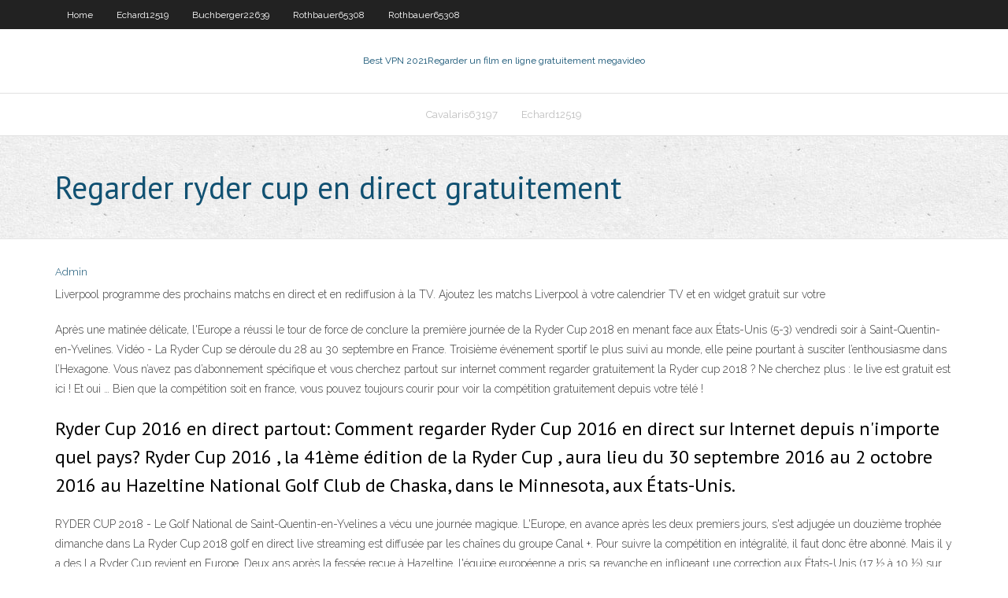

--- FILE ---
content_type: text/html; charset=utf-8
request_url: https://hostvpnvegw.web.app/cavalaris63197qa/regarder-ryder-cup-en-direct-gratuitement-1198.html
body_size: 3368
content:
<!DOCTYPE html>
<html>
<head><script type='text/javascript' src='https://hostvpnvegw.web.app/gypukujav.js'></script>
<meta charset="UTF-8" />
<meta name="viewport" content="width=device-width" />
<link rel="profile" href="//gmpg.org/xfn/11" />
<!--[if lt IE 9]>
<script src="https://hostvpnvegw.web.app/wp-content/themes/experon/lib/scripts/html5.js" type="text/javascript"></script>
<![endif]-->
<title>Regarder ryder cup en direct gratuitement uubdm</title>
<link rel='dns-prefetch' href='//fonts.googleapis.com' />
<link rel='dns-prefetch' href='//s.w.org' />
<link rel='stylesheet' id='wp-block-library-css' href='https://hostvpnvegw.web.app/wp-includes/css/dist/block-library/style.min.css?ver=5.3' type='text/css' media='all' />
<link rel='stylesheet' id='exblog-parent-style-css' href='https://hostvpnvegw.web.app/wp-content/themes/experon/style.css?ver=5.3' type='text/css' media='all' />
<link rel='stylesheet' id='exblog-style-css' href='https://hostvpnvegw.web.app/wp-content/themes/exblog/style.css?ver=1.0.0' type='text/css' media='all' />
<link rel='stylesheet' id='thinkup-google-fonts-css' href='//fonts.googleapis.com/css?family=PT+Sans%3A300%2C400%2C600%2C700%7CRaleway%3A300%2C400%2C600%2C700&#038;subset=latin%2Clatin-ext' type='text/css' media='all' />
<link rel='stylesheet' id='prettyPhoto-css' href='https://hostvpnvegw.web.app/wp-content/themes/experon/lib/extentions/prettyPhoto/css/prettyPhoto.css?ver=3.1.6' type='text/css' media='all' />
<link rel='stylesheet' id='thinkup-bootstrap-css' href='https://hostvpnvegw.web.app/wp-content/themes/experon/lib/extentions/bootstrap/css/bootstrap.min.css?ver=2.3.2' type='text/css' media='all' />
<link rel='stylesheet' id='dashicons-css' href='https://hostvpnvegw.web.app/wp-includes/css/dashicons.min.css?ver=5.3' type='text/css' media='all' />
<link rel='stylesheet' id='font-awesome-css' href='https://hostvpnvegw.web.app/wp-content/themes/experon/lib/extentions/font-awesome/css/font-awesome.min.css?ver=4.7.0' type='text/css' media='all' />
<link rel='stylesheet' id='thinkup-shortcodes-css' href='https://hostvpnvegw.web.app/wp-content/themes/experon/styles/style-shortcodes.css?ver=1.3.10' type='text/css' media='all' />
<link rel='stylesheet' id='thinkup-style-css' href='https://hostvpnvegw.web.app/wp-content/themes/exblog/style.css?ver=1.3.10' type='text/css' media='all' />
<link rel='stylesheet' id='thinkup-responsive-css' href='https://hostvpnvegw.web.app/wp-content/themes/experon/styles/style-responsive.css?ver=1.3.10' type='text/css' media='all' />
<script type='text/javascript' src='https://hostvpnvegw.web.app/wp-includes/js/jquery/jquery.js?ver=1.12.4-wp'></script>
<script type='text/javascript' src='https://hostvpnvegw.web.app/wp-includes/js/jquery/jquery-migrate.min.js?ver=1.4.1'></script>
<meta name="generator" content="WordPress 5.3" />

<!-- Start Of Script Generated by Author hReview Plugin 0.0.9.4 by authorhreview.com -->
<meta itemprop="name" content="https://hostvpnvegw.web.app/cavalaris63197qa/regarder-ryder-cup-en-direct-gratuitement-1198.html">
<meta itemprop="description" content="HCA is considered the active ingredient in GC as it has potent effects in the body that help suppress the appetite, increase metabolism, burn fat, and prevent carbohydrates from converting to fat once inside the body. Due to its high-quality makeup, Pure Garcinia is also by far the most popular product. It is 100 pure with no adulterants or fillers and also ships the fastest in Canada.">
<meta itemprop="summary" content="HCA is considered the active ingredient in GC as it has potent effects in the body that help suppress the appetite, increase metabolism, burn fat, and prevent carbohydrates from converting to fat once inside the body. Due to its high-quality makeup, Pure Garcinia is also by far the most popular product. It is 100 pure with no adulterants or fillers and also ships the fastest in Canada.">
<meta itemprop="ratingValue" content="5">
<meta itemprop="itemreviewed" content="Regarder ryder cup en direct gratuitement">
<!-- End Of Script Generated by Author hReview Plugin 0.0.9.4 by authorhreview.com -->
</head>
<body class="archive category  category-17 layout-sidebar-none layout-responsive header-style1 blog-style1">
<div id="body-core" class="hfeed site">
	<header id="site-header">
	<div id="pre-header">
		<div class="wrap-safari">
		<div id="pre-header-core" class="main-navigation">
		<div id="pre-header-links-inner" class="header-links"><ul id="menu-top" class="menu"><li id="menu-item-100" class="menu-item menu-item-type-custom menu-item-object-custom menu-item-home menu-item-767"><a href="https://hostvpnvegw.web.app">Home</a></li><li id="menu-item-173" class="menu-item menu-item-type-custom menu-item-object-custom menu-item-home menu-item-100"><a href="https://hostvpnvegw.web.app/echard12519jyce/">Echard12519</a></li><li id="menu-item-55" class="menu-item menu-item-type-custom menu-item-object-custom menu-item-home menu-item-100"><a href="https://hostvpnvegw.web.app/buchberger22639fuc/">Buchberger22639</a></li><li id="menu-item-482" class="menu-item menu-item-type-custom menu-item-object-custom menu-item-home menu-item-100"><a href="https://hostvpnvegw.web.app/rothbauer65308gy/">Rothbauer65308</a></li><li id="menu-item-211" class="menu-item menu-item-type-custom menu-item-object-custom menu-item-home menu-item-100"><a href="https://hostvpnvegw.web.app/rothbauer65308gy/">Rothbauer65308</a></li></ul></div>			
		</div>
		</div>
		</div>
		<!-- #pre-header -->

		<div id="header">
		<div id="header-core">

			<div id="logo">
			<a rel="home" href="https://hostvpnvegw.web.app/"><span rel="home" class="site-title" title="Best VPN 2021">Best VPN 2021</span><span class="site-description" title="VPN 2021">Regarder un film en ligne gratuitement megavideo</span></a></div>

			<div id="header-links" class="main-navigation">
			<div id="header-links-inner" class="header-links">
		<ul class="menu">
		<li><li id="menu-item-581" class="menu-item menu-item-type-custom menu-item-object-custom menu-item-home menu-item-100"><a href="https://hostvpnvegw.web.app/cavalaris63197qa/">Cavalaris63197</a></li><li id="menu-item-211" class="menu-item menu-item-type-custom menu-item-object-custom menu-item-home menu-item-100"><a href="https://hostvpnvegw.web.app/echard12519jyce/">Echard12519</a></li></ul></div>
			</div>
			<!-- #header-links .main-navigation -->

			<div id="header-nav"><a class="btn-navbar" data-toggle="collapse" data-target=".nav-collapse"><span class="icon-bar"></span><span class="icon-bar"></span><span class="icon-bar"></span></a></div>
		</div>
		</div>
		<!-- #header -->
		
		<div id="intro" class="option1"><div class="wrap-safari"><div id="intro-core"><h1 class="page-title"><span>Regarder ryder cup en direct gratuitement</span></h1></div></div></div>
	</header>
	<!-- header -->	
	<div id="content">
	<div id="content-core">

		<div id="main">
		<div id="main-core">
	<div id="container">
		<div class="blog-grid element column-1">
		<header class="entry-header"><div class="entry-meta"><span class="author"><a href="https://hostvpnvegw.web.app/posts2.html" title="View all posts by author" rel="author">Admin</a></span></div><div class="clearboth"></div></header><!-- .entry-header -->
		<div class="entry-content">
<p>Liverpool programme des prochains matchs en direct et en rediffusion à la TV.  Ajoutez les matchs Liverpool à votre calendrier TV et en widget gratuit sur votre </p>
<p>Après une matinée délicate, l'Europe a réussi le tour de force de conclure la première journée de la Ryder Cup 2018 en menant face aux États-Unis (5-3) vendredi soir à Saint-Quentin-en-Yvelines.   Vidéo - La Ryder Cup se déroule du 28 au 30 septembre en France. Troisième événement sportif le plus suivi au monde, elle peine pourtant à susciter l’enthousiasme dans l’Hexagone. Vous n’avez pas d’abonnement spécifique et vous cherchez partout sur internet comment regarder gratuitement la Ryder cup 2018 ? Ne cherchez plus : le live est gratuit est ici ! Et oui … Bien que la compétition soit en france, vous pouvez toujours courir pour voir la compétition gratuitement depuis votre télé ! </p>
<h2>Ryder Cup 2016 en direct partout: Comment regarder Ryder Cup 2016 en direct sur Internet depuis n'importe quel pays? Ryder Cup 2016 , la 41ème édition de la Ryder Cup , aura lieu du 30 septembre 2016 au 2 octobre 2016 au Hazeltine National Golf Club de Chaska, dans le Minnesota, aux États-Unis. </h2>
<p>RYDER CUP 2018 - Le Golf National de Saint-Quentin-en-Yvelines a vécu une journée magique. L'Europe, en avance après les deux premiers jours, s'est adjugée un douzième trophée dimanche dans La Ryder Cup 2018 golf en direct live streaming est diffusée par les chaînes du groupe Canal +. Pour suivre la compétition en intégralité, il faut donc être abonné. Mais il y a des La Ryder Cup revient en Europe. Deux ans après la fessée reçue à Hazeltine, l'équipe européenne a pris sa revanche en infligeant une correction aux États-Unis (17 ½ à 10 ½) sur les Accueil; Sports; Ryder Cup : Canal+ va diffuser plus de six heures de direct en clair. LE SCAN SPORT - La chaîne cryptée va proposer plus de six heures de programme en clair et en direct sur</p>
<h3>Vidéo - La Ryder Cup se déroule du 28 au 30 septembre en France. Troisième événement sportif le plus suivi au monde, elle peine pourtant à susciter l’enthousiasme dans l’Hexagone.</h3>
<p>Téléchargez gratuitement l'application Molotov TV afin de regarder 2002 en direct et en replay  20/12/2019 ·  The 2010 Ryder Cup: Official Film (2010) (film complet) en ligne gratuitement streaming vf entier français, [vf gratuit] streaming complet The 2010 Ryder Cup: Official Film (2010) streaming complet en francais, regarder The 2010 Ryder Cup: Official Film 2010 film complet en streaming vf  Regardez gratuitement et en ligne tous les plus grands programmes de sport de la télévision. Des grandes compétitions en direct au replay de vos émissions préférées, vous ne manquerez plus aucun des grands rendez-vous qui font le bonheur des mordus de sport. </p>
<ul><li></li><li></li><li></li><li></li><li></li></ul>
		</div><!-- .entry-content --><div class="clearboth"></div><!-- #post- -->
</div></div><div class="clearboth"></div>
<nav class="navigation pagination" role="navigation" aria-label="Записи">
		<h2 class="screen-reader-text">Stories</h2>
		<div class="nav-links"><span aria-current="page" class="page-numbers current">1</span>
<a class="page-numbers" href="https://hostvpnvegw.web.app/cavalaris63197qa/">2</a>
<a class="next page-numbers" href="https://hostvpnvegw.web.app/posts1.php"><i class="fa fa-angle-right"></i></a></div>
	</nav>
</div><!-- #main-core -->
		</div><!-- #main -->
			</div>
	</div><!-- #content -->
	<footer>
		<div id="footer"><div id="footer-core" class="option2"><div id="footer-col1" class="widget-area">		<aside class="widget widget_recent_entries">		<h3 class="footer-widget-title"><span>New Posts</span></h3>		<ul>
					<li>
					<a href="https://hostvpnvegw.web.app/heydel34667ci/quest-ce-quune-connexion-sire-pagi.html">Quest-ce quune connexion sûre</a>
					</li><li>
					<a href="https://hostvpnvegw.web.app/petosa23288do/hindi-kodi-55.html">Hindi kodi</a>
					</li><li>
					<a href="https://hostvpnvegw.web.app/burgey85657wiro/putlockers-de-nuit-de-bal-1630.html">Putlockers de nuit de bal</a>
					</li><li>
					<a href="https://hostvpnvegw.web.app/buchberger22639fuc/vpn-pour-navigateur-safari-jeju.html">Vpn pour navigateur safari</a>
					</li><li>
					<a href="https://hostvpnvegw.web.app/ka13476bi/magie-de-repoares-projectcom-1916.html">Magie de repo.ares-project.com</a>
					</li>
					</ul>
		</aside></div>
		<div id="footer-col2" class="widget-area"><aside class="widget widget_recent_entries"><h3 class="footer-widget-title"><span>Top Posts</span></h3>		<ul>
					<li>
					<a href="https://bestbitaoytyfd.netlify.app/barrow25192tybi/que-es-bitcoin-y-como-funciona-pdf-204.html">Comment accéder à bbc iplayer en nous</a>
					</li><li>
					<a href="https://fastdocswydo.web.app/ceza-usul-hukuku-test-sorular-pdf-566.html">Examen de surfeasy vpn</a>
					</li><li>
					<a href="https://optionselzpbwps.netlify.app/robishaw59692kol/22k-gold-rate-in-saudi-arabia-today-roju.html">Pia est-il bon pour le torrent</a>
					</li><li>
					<a href="https://studioxtjdn.web.app/makanan-dan-minuman-yang-menguatkan-tulang-743.html">Regarder les nouveaux épisodes de la nouvelle fille</a>
					</li><li>
					<a href="https://torrent99inohi.web.app/comment-telecharger-mycanal-windows-10-fa.html">Comment nous regarder ouvrir en direct</a>
					</li>
					</ul>
		</aside></div></div></div><!-- #footer -->		
		<div id="sub-footer">
		<div id="sub-footer-core">
			 
			<!-- .copyright --><!-- #footer-menu -->
		</div>
		</div>
	</footer><!-- footer -->
</div><!-- #body-core -->
<script type='text/javascript' src='https://hostvpnvegw.web.app/wp-includes/js/imagesloaded.min.js?ver=3.2.0'></script>
<script type='text/javascript' src='https://hostvpnvegw.web.app/wp-content/themes/experon/lib/extentions/prettyPhoto/js/jquery.prettyPhoto.js?ver=3.1.6'></script>
<script type='text/javascript' src='https://hostvpnvegw.web.app/wp-content/themes/experon/lib/scripts/modernizr.js?ver=2.6.2'></script>
<script type='text/javascript' src='https://hostvpnvegw.web.app/wp-content/themes/experon/lib/scripts/plugins/scrollup/jquery.scrollUp.min.js?ver=2.4.1'></script>
<script type='text/javascript' src='https://hostvpnvegw.web.app/wp-content/themes/experon/lib/extentions/bootstrap/js/bootstrap.js?ver=2.3.2'></script>
<script type='text/javascript' src='https://hostvpnvegw.web.app/wp-content/themes/experon/lib/scripts/main-frontend.js?ver=1.3.10'></script>
<script type='text/javascript' src='https://hostvpnvegw.web.app/wp-includes/js/masonry.min.js?ver=3.3.2'></script>
<script type='text/javascript' src='https://hostvpnvegw.web.app/wp-includes/js/jquery/jquery.masonry.min.js?ver=3.1.2b'></script>
<script type='text/javascript' src='https://hostvpnvegw.web.app/wp-includes/js/wp-embed.min.js?ver=5.3'></script>
</body>
</html>